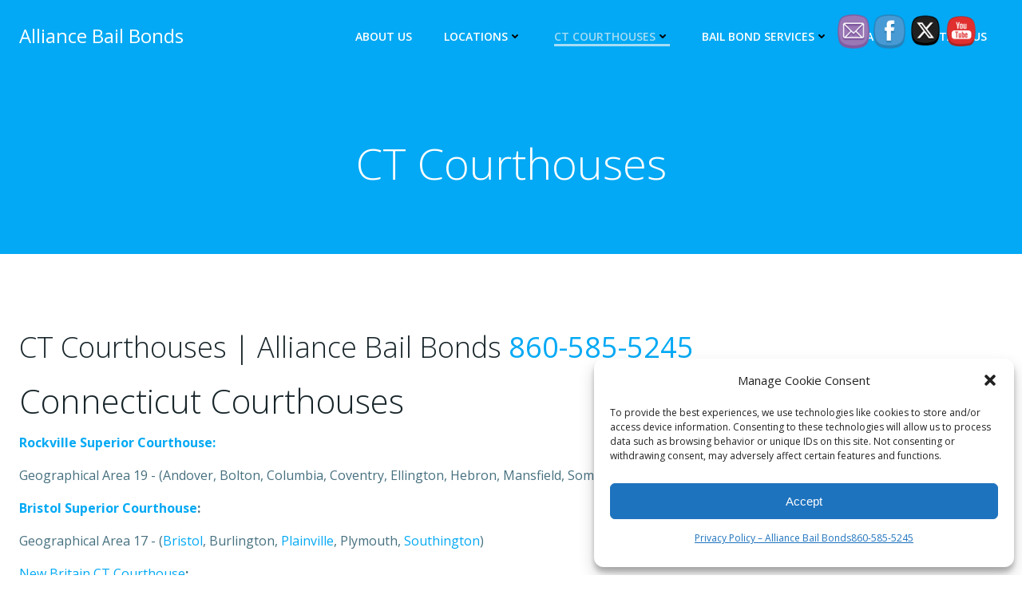

--- FILE ---
content_type: text/css
request_url: https://alliancebailbondsct.com/wp-content/uploads/siteorigin-widgets/sow-image-default-4e6925654b7a.css?ver=739188662ee93c078b49115c4b913a4d
body_size: -17
content:
.so-widget-sow-image-default-4e6925654b7a .sow-image-container {
  display: flex;
  align-items: flex-start;
  justify-content: flex-start;
}
.so-widget-sow-image-default-4e6925654b7a .sow-image-container > a {
  display: inline-block;
  
  max-width: 100%;
}
@media screen and (-ms-high-contrast: active), screen and (-ms-high-contrast: none) {
  .so-widget-sow-image-default-4e6925654b7a .sow-image-container > a {
    display: flex;
  }
}
.so-widget-sow-image-default-4e6925654b7a .sow-image-container .so-widget-image {
  display: block;
  height: auto;
  max-width: 100%;
  
}